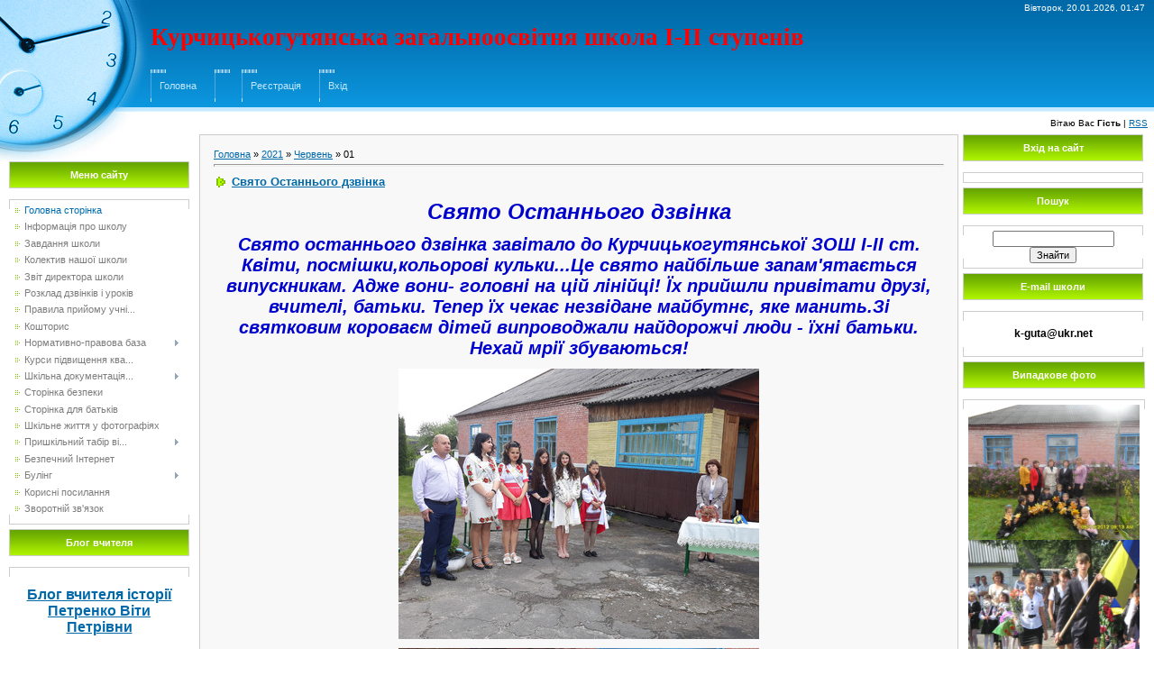

--- FILE ---
content_type: text/html; charset=UTF-8
request_url: https://kguta.ucoz.net/news/2021-06-01
body_size: 11019
content:
<!DOCTYPE html>
<html>
<head>
<meta http-equiv="content-type" content="text/html; charset=UTF-8">
<meta http-equiv="X-UA-Compatible" content="IE=edge" />
<title>01 Червня 2021 - Курчицькогутянська загальноосвітня школа</title>


<link type="text/css" rel="StyleSheet" href="/.s/src/css/901.css" />

	<link rel="stylesheet" href="/.s/src/base.min.css" />
	<link rel="stylesheet" href="/.s/src/layer2.min.css" />

	<script src="/.s/src/jquery-1.12.4.min.js"></script>
	
	<script src="/.s/src/uwnd.min.js"></script>
	<script src="//s744.ucoz.net/cgi/uutils.fcg?a=uSD&ca=2&ug=999&isp=1&r=0.479665784718456"></script>
	<link rel="stylesheet" href="/.s/src/ulightbox/ulightbox.min.css" />
	<link rel="stylesheet" href="/.s/src/social.css" />
	<script src="/.s/src/ulightbox/ulightbox.min.js"></script>
	<script>
/* --- UCOZ-JS-DATA --- */
window.uCoz = {"site":{"domain":null,"host":"kguta.ucoz.net","id":"ekguta"},"ssid":"247001275461132250561","language":"uk","module":"news","sign":{"5255":"Помічник","3125":"Закрити","7254":"Змінити розмір","7253":"Розпочати слайдшоу","5458":"Уперед","7251":"Запитаний контент не може бути завантажений<br/>Будь ласка, спробуйте пізніше.","7252":"Попередній","7287":"Перейти на сторінку з фотографією."},"country":"US","layerType":2,"uLightboxType":1};
/* --- UCOZ-JS-CODE --- */

		function eRateEntry(select, id, a = 65, mod = 'news', mark = +select.value, path = '', ajax, soc) {
			if (mod == 'shop') { path = `/${ id }/edit`; ajax = 2; }
			( !!select ? confirm(select.selectedOptions[0].textContent.trim() + '?') : true )
			&& _uPostForm('', { type:'POST', url:'/' + mod + path, data:{ a, id, mark, mod, ajax, ...soc } });
		}
 function uSocialLogin(t) {
			var params = {"google":{"width":700,"height":600},"facebook":{"width":950,"height":520}};
			var ref = escape(location.protocol + '//' + ('kguta.ucoz.net' || location.hostname) + location.pathname + ((location.hash ? ( location.search ? location.search + '&' : '?' ) + 'rnd=' + Date.now() + location.hash : ( location.search || '' ))));
			window.open('/'+t+'?ref='+ref,'conwin','width='+params[t].width+',height='+params[t].height+',status=1,resizable=1,left='+parseInt((screen.availWidth/2)-(params[t].width/2))+',top='+parseInt((screen.availHeight/2)-(params[t].height/2)-20)+'screenX='+parseInt((screen.availWidth/2)-(params[t].width/2))+',screenY='+parseInt((screen.availHeight/2)-(params[t].height/2)-20));
			return false;
		}
		function TelegramAuth(user){
			user['a'] = 9; user['m'] = 'telegram';
			_uPostForm('', {type: 'POST', url: '/index/sub', data: user});
		}
function loginPopupForm(params = {}) { new _uWnd('LF', ' ', -250, -100, { closeonesc:1, resize:1 }, { url:'/index/40' + (params.urlParams ? '?'+params.urlParams : '') }) }
/* --- UCOZ-JS-END --- */
</script>

	<style>.UhideBlock{display:none; }</style>
	<script type="text/javascript">new Image().src = "//counter.yadro.ru/hit;noadsru?r"+escape(document.referrer)+(screen&&";s"+screen.width+"*"+screen.height+"*"+(screen.colorDepth||screen.pixelDepth))+";u"+escape(document.URL)+";"+Date.now();</script>
</head>

<body style="background-color:#FFFFFF; margin:0px; padding:0px;">
<div id="utbr8214" rel="s744"></div>
<div style="background:url('/.s/t/901/1.jpg') top left no-repeat #FFFFFF;">

<!--U1AHEADER1Z--><table border="0" cellpadding="0" cellspacing="0" width="100%" height="124" style="background:url('/.s/t/901/2.gif');">
<tr><td width="167" rowspan="3"><img src="/.s/t/901/3.jpg" border="0"></td><td align="right" style="font-size:10px;padding-right:10px;color:#FFFFFF;">Вівторок, 20.01.2026, 01:47</td></tr>
 <tr></td><td><span style="color:#FFFFFF;font:20pt bold Verdana,Tahoma;"><!-- <logo> --><b><font color = #FF0000>Курчицькогутянська загальноосвітня школа І-ІІ ступенів</font></b><!-- </logo> --></span></td></tr>
<tr></td><td class="topLink"><div style="height:36px;background:url('/.s/t/901/4.gif') left no-repeat;float:left;padding: 0 20px 0 10px;"><br><a href="http://kguta.ucoz.net/" title="Головна"><!--<s5176>-->Головна<!--</s>--></a></div> <div style="height:36px;background:url('/.s/t/901/4.gif') left no-repeat;float:left;padding: 0 20px 0 10px;"><br><a href="/news/"></a></div> <div style="height:36px;background:url('/.s/t/901/4.gif') left no-repeat;float:left;padding: 0 20px 0 10px;"><br><a href="/register" title="Реєстрація"><!--<s3089>-->Реєстрація<!--</s>--></a></div> <div style="height:36px;background:url('/.s/t/901/4.gif') left no-repeat;float:left;padding: 0 20px 0 10px;"><br><a href="javascript:;" rel="nofollow" onclick="loginPopupForm(); return false;" title="Вхід"><!--<s3087>-->Вхід<!--</s>--></a></div></td></tr>
</table>
<table border="0" cellpadding="7" cellspacing="0" width="100%">
<tr><td align="right" style="font-size:10px;"><!--<s5212>-->Вітаю Вас<!--</s>--> <b>Гість</b> | <a href="https://kguta.ucoz.net/news/rss/" title="RSS">RSS</a></td></tr>
</table><!--/U1AHEADER1Z-->

<table cellpadding="0" cellspacing="0" border="0" width="100%" style="padding: 0 10px 10px 10px;"><tr><td width="100%" align="center">

<!-- <middle> -->
<table border="0" cellpadding="0" cellspacing="0" width="100%" style="text-align:left;">
<tr>
<td valign="top" width="200">
<div style="height:30px;"></div>

<!--U1CLEFTER1Z--><!-- <block1> -->

<table border="0" cellpadding="0" cellspacing="0" width="200">
<tr><td height="28" colspan="3" style="background:url('/.s/t/901/5.gif') #7CBD01;border:1px solid #CCCCCC;color:#FFFFFF;" align="center"><b><!-- <bt> --><!--<s5184>-->Меню сайту<!--</s>--><!-- </bt> --></b></td></tr>
<tr><td colspan="3"><img src="/.s/t/901/6.gif" border="0" width="5" height="5"></td></tr>
<tr><td width="1" style="background:url('/.s/t/901/7.gif') bottom no-repeat;" valign="top"><img src="/.s/t/901/7.gif" border="0"></td><td style="background:#FFFFFF;padding:5px;border-top:1px solid #CDCDCD;border-bottom:1px solid #CDCDCD;"><!-- <bc> --><div id="uMenuDiv1" class="uMenuV" style="position:relative;"><ul class="uMenuRoot">
<li><div class="umn-tl"><div class="umn-tr"><div class="umn-tc"></div></div></div><div class="umn-ml"><div class="umn-mr"><div class="umn-mc"><div class="uMenuItem"><a href="/"><span>Головна сторінка</span></a></div></div></div></div><div class="umn-bl"><div class="umn-br"><div class="umn-bc"><div class="umn-footer"></div></div></div></div></li>
<li><div class="umn-tl"><div class="umn-tr"><div class="umn-tc"></div></div></div><div class="umn-ml"><div class="umn-mr"><div class="umn-mc"><div class="uMenuItem"><a href="/index/informacija_pro_shkolu/0-2" target="_blank"><span>Інформація про школу</span></a></div></div></div></div><div class="umn-bl"><div class="umn-br"><div class="umn-bc"><div class="umn-footer"></div></div></div></div></li>
<li><div class="umn-tl"><div class="umn-tr"><div class="umn-tc"></div></div></div><div class="umn-ml"><div class="umn-mr"><div class="umn-mc"><div class="uMenuItem"><a href="/index/zavdannja_shkoli/0-10"><span>Завдання школи</span></a></div></div></div></div><div class="umn-bl"><div class="umn-br"><div class="umn-bc"><div class="umn-footer"></div></div></div></div></li>
<li><div class="umn-tl"><div class="umn-tr"><div class="umn-tc"></div></div></div><div class="umn-ml"><div class="umn-mr"><div class="umn-mc"><div class="uMenuItem"><a href="/index/kolektiv_nashoji_shkoli/0-12"><span>Колектив нашої школи</span></a></div></div></div></div><div class="umn-bl"><div class="umn-br"><div class="umn-bc"><div class="umn-footer"></div></div></div></div></li>
<li><div class="umn-tl"><div class="umn-tr"><div class="umn-tc"></div></div></div><div class="umn-ml"><div class="umn-mr"><div class="umn-mc"><div class="uMenuItem"><a href="/index/zvit_direktora_shkoli/0-74"><span>Звіт директора школи</span></a></div></div></div></div><div class="umn-bl"><div class="umn-br"><div class="umn-bc"><div class="umn-footer"></div></div></div></div></li>
<li><div class="umn-tl"><div class="umn-tr"><div class="umn-tc"></div></div></div><div class="umn-ml"><div class="umn-mr"><div class="umn-mc"><div class="uMenuItem"><a href="http://kguta.ucoz.net/index/rozklad_urokiv/0-17"><span>Розклад дзвінків і уроків</span></a></div></div></div></div><div class="umn-bl"><div class="umn-br"><div class="umn-bc"><div class="umn-footer"></div></div></div></div></li>
<li><div class="umn-tl"><div class="umn-tr"><div class="umn-tc"></div></div></div><div class="umn-ml"><div class="umn-mr"><div class="umn-mc"><div class="uMenuItem"><a href="http://kguta.ucoz.net/index/pravila_prijomu_uchniv_do_pershogo_klasu/0-59"><span>Правила прийому учні...</span></a></div></div></div></div><div class="umn-bl"><div class="umn-br"><div class="umn-bc"><div class="umn-footer"></div></div></div></div></li>
<li><div class="umn-tl"><div class="umn-tr"><div class="umn-tc"></div></div></div><div class="umn-ml"><div class="umn-mr"><div class="umn-mc"><div class="uMenuItem"><a href="http://kguta.ucoz.net/index/koshtoris/0-55"><span>Кошторис</span></a></div></div></div></div><div class="umn-bl"><div class="umn-br"><div class="umn-bc"><div class="umn-footer"></div></div></div></div></li>
<li style="position:relative;"><div class="umn-tl"><div class="umn-tr"><div class="umn-tc"></div></div></div><div class="umn-ml"><div class="umn-mr"><div class="umn-mc"><div class="uMenuItem"><div class="uMenuArrow"></div><a href="http://kguta.ucoz.net/index/normativno_pravova_baza/0-50"><span>Нормативно-правова база</span></a></div></div></div></div><div class="umn-bl"><div class="umn-br"><div class="umn-bc"><div class="umn-footer"></div></div></div></div><ul style="display:none;">
<li><div class="uMenuItem"><a href="http://kguta.ucoz.net/index/dokumentacija/0-52"><span>Довідка з державного реєстру</span></a></div></li>
<li><div class="uMenuItem"><a href="/index/licenzija_na_vprovadzhennja_osvitnoji_dijalnosti/0-77"><span>Ліцензія на впровадж...</span></a></div></li>
<li><div class="uMenuItem"><a href="http://kguta.ucoz.net/index/dokumentacija_2/0-53"><span>Статут школи</span></a></div></li>
<li><div class="uMenuItem"><a href="http://kguta.ucoz.net/index/dokumentacija_3/0-54"><span>Атестаційна експертиза школи</span></a></div></li>
<li><div class="uMenuItem"><a href="http://kguta.ucoz.net/index/polozhennja_jaki_reglamentujut_robotu_zakladu/0-61"><span>Положення, які регла...</span></a></div></li>
<li><div class="uMenuItem"><a href="http://kguta.ucoz.net/index/navchalni_programi_5_9_klas_2017/0-64"><span>Навчальні програми 5...</span></a></div></li>
<li><div class="uMenuItem"><a href="http://kguta.ucoz.net/index/osvitn_iprogrami/0-60"><span>Освітня програма</span></a></div></li></ul></li>
<li><div class="umn-tl"><div class="umn-tr"><div class="umn-tc"></div></div></div><div class="umn-ml"><div class="umn-mr"><div class="umn-mc"><div class="uMenuItem"><a href="/index/kursi_pidvishhennja_kvalifikaciji_vchiteliv/0-76"><span>Курси підвищення ква...</span></a></div></div></div></div><div class="umn-bl"><div class="umn-br"><div class="umn-bc"><div class="umn-footer"></div></div></div></div></li>
<li style="position:relative;"><div class="umn-tl"><div class="umn-tr"><div class="umn-tc"></div></div></div><div class="umn-ml"><div class="umn-mr"><div class="umn-mc"><div class="uMenuItem"><div class="uMenuArrow"></div><a href="http://kguta.ucoz.net/index/shkilna_dokumentacija_2015_2016_n_r/0-33"><span>Шкільна документація...</span></a></div></div></div></div><div class="umn-bl"><div class="umn-br"><div class="umn-bc"><div class="umn-footer"></div></div></div></div><ul style="display:none;">
<li><div class="uMenuItem"><a href="/index/planova_merezha_2019_2020n_r/0-72"><span>Планова мережа 2020-2021</span></a></div></li>
<li><div class="uMenuItem"><a href="/index/struktura_navchalnogo_zakladu/0-75"><span>Структура навчальног...</span></a></div></li>
<li><div class="uMenuItem"><a href="http://kguta.ucoz.net/index/analiz_pedagogichnikh_kadriv/0-35"><span>Аналіз педагогічних кадрів</span></a></div></li>
<li><div class="uMenuItem"><a href="/index/kriteriji_ocinjuvannja_dosjagnen_uchniv/0-73"><span>Критерії оцінювання ...</span></a></div></li>
<li><div class="uMenuItem"><a href="/index/pedradi/0-78"><span>Педради</span></a></div></li></ul></li>
<li><div class="umn-tl"><div class="umn-tr"><div class="umn-tc"></div></div></div><div class="umn-ml"><div class="umn-mr"><div class="umn-mc"><div class="uMenuItem"><a href="http://kguta.ucoz.net/index/storinka_bezpeki/0-18"><span>Сторінка безпеки</span></a></div></div></div></div><div class="umn-bl"><div class="umn-br"><div class="umn-bc"><div class="umn-footer"></div></div></div></div></li>
<li><div class="umn-tl"><div class="umn-tr"><div class="umn-tc"></div></div></div><div class="umn-ml"><div class="umn-mr"><div class="umn-mc"><div class="uMenuItem"><a href="http://kguta.ucoz.net/index/storinka_dlja_batkiv/0-19"><span>Сторінка для батьків</span></a></div></div></div></div><div class="umn-bl"><div class="umn-br"><div class="umn-bc"><div class="umn-footer"></div></div></div></div></li>
<li><div class="umn-tl"><div class="umn-tr"><div class="umn-tc"></div></div></div><div class="umn-ml"><div class="umn-mr"><div class="umn-mc"><div class="uMenuItem"><a href="/photo" target="_blank"><span>Шкільне життя у фотографіях</span></a></div></div></div></div><div class="umn-bl"><div class="umn-br"><div class="umn-bc"><div class="umn-footer"></div></div></div></div></li>
<li style="position:relative;"><div class="umn-tl"><div class="umn-tr"><div class="umn-tc"></div></div></div><div class="umn-ml"><div class="umn-mr"><div class="umn-mc"><div class="uMenuItem"><div class="uMenuArrow"></div><a href="http://kguta.ucoz.net/index/prishkilnij_tabir_vidpochinku_quot_lisovichok_quot/0-22"><span>Пришкільний табір ві...</span></a></div></div></div></div><div class="umn-bl"><div class="umn-br"><div class="umn-bc"><div class="umn-footer"></div></div></div></div><ul style="display:none;">
<li><div class="uMenuItem"><a href="http://kguta.ucoz.net/index/vidkrittja_taboru/0-24"><span>Відкриття табору</span></a></div></li>
<li><div class="uMenuItem"><a href="http://kguta.ucoz.net/index/den_mandrivnika/0-25"><span>День мандрівника</span></a></div></li>
<li><div class="uMenuItem"><a href="http://kguta.ucoz.net/index/den_kvitiv/0-28"><span>День квітів</span></a></div></li>
<li><div class="uMenuItem"><a href="http://kguta.ucoz.net/index/den_muziki/0-29"><span>День музики</span></a></div></li>
<li><div class="uMenuItem"><a href="http://kguta.ucoz.net/index/den_umilikh_majstriv/0-30"><span>День умілих майстрів</span></a></div></li>
<li><div class="uMenuItem"><a href="http://kguta.ucoz.net/index/den_kazki/0-26"><span>День казки</span></a></div></li>
<li><div class="uMenuItem"><a href="http://kguta.ucoz.net/index/den_ekologiji/0-31"><span>День екології</span></a></div></li>
<li><div class="uMenuItem"><a href="http://kguta.ucoz.net/index/den_azaliji/0-27"><span>День азалії</span></a></div></li>
<li><div class="uMenuItem"><a href="http://kguta.ucoz.net/index/den_prirodi/0-32"><span>День природи</span></a></div></li></ul></li>
<li><div class="umn-tl"><div class="umn-tr"><div class="umn-tc"></div></div></div><div class="umn-ml"><div class="umn-mr"><div class="umn-mc"><div class="uMenuItem"><a href="http://kguta.ucoz.net/index/bezpechnij_internet/0-39"><span>Безпечний Інтернет</span></a></div></div></div></div><div class="umn-bl"><div class="umn-br"><div class="umn-bc"><div class="umn-footer"></div></div></div></div></li>
<li style="position:relative;"><div class="umn-tl"><div class="umn-tr"><div class="umn-tc"></div></div></div><div class="umn-ml"><div class="umn-mr"><div class="umn-mc"><div class="uMenuItem"><div class="uMenuArrow"></div><a href="/index/buling/0-65"><span>Булінг</span></a></div></div></div></div><div class="umn-bl"><div class="umn-br"><div class="umn-bc"><div class="umn-footer"></div></div></div></div><ul style="display:none;">
<li><div class="uMenuItem"><a href="/index/pravila_povedinki_zdobuvacha_osviti/0-67"><span>Правила поведінки зд...</span></a></div></li>
<li><div class="uMenuItem"><a href="/index/porjadok_podannja_ta_rozgljadu_zajav_pro_vipadki_bulingu/0-68"><span>Порядок подання та р...</span></a></div></li>
<li><div class="uMenuItem"><a href="/index/porjadok_reaguvannja_na_dovedeni_vipadki_bulingu/0-69"><span>Порядок реагування н...</span></a></div></li>
<li><div class="uMenuItem"><a href="/index/plan_zakhodiv_sprjamovanikh_na_zapobigannja_ta_protidiju_bulingu/0-70"><span>План заходів,спрямов...</span></a></div></li></ul></li>
<li><div class="umn-tl"><div class="umn-tr"><div class="umn-tc"></div></div></div><div class="umn-ml"><div class="umn-mr"><div class="umn-mc"><div class="uMenuItem"><a href="http://kguta.ucoz.net/index/korisni_posilannja/0-20"><span>Корисні посилання</span></a></div></div></div></div><div class="umn-bl"><div class="umn-br"><div class="umn-bc"><div class="umn-footer"></div></div></div></div></li>
<li><div class="umn-tl"><div class="umn-tr"><div class="umn-tc"></div></div></div><div class="umn-ml"><div class="umn-mr"><div class="umn-mc"><div class="uMenuItem"><a href="/index/0-3"><span>Зворотній зв'язок</span></a></div></div></div></div><div class="umn-bl"><div class="umn-br"><div class="umn-bc"><div class="umn-footer"></div></div></div></div></li></ul></div><script>$(function(){_uBuildMenu('#uMenuDiv1',0,document.location.href+'/','uMenuItemA','uMenuArrow',2500);})</script><!-- </bc> --></td><td width="1" style="background:url('/.s/t/901/7.gif') bottom no-repeat;" valign="top"><img src="/.s/t/901/7.gif" border="0"></td></tr>
</table><div style="height:5px;"><img src="/.s/t/901/6.gif" border="0" width="5" height="5"></div>

<!-- </block1> -->

<!-- <block2> -->

<!-- </block2> -->

<!-- <block6626> -->
<table border="0" cellpadding="0" cellspacing="0" width="200">
<tr><td height="28" colspan="3" style="background:url('/.s/t/901/5.gif') #7CBD01;border:1px solid #CCCCCC;color:#FFFFFF;" align="center"><b><!-- <bt> -->Блог вчителя<!-- </bt> --></b></td></tr>
<tr><td colspan="3"><img src="/.s/t/901/6.gif" border="0" width="5" height="5"></td></tr>
<tr><td width="1" style="background:url('/.s/t/901/7.gif') bottom no-repeat;" valign="top"><img src="/.s/t/901/7.gif" border="0"></td><td style="background:#FFFFFF;padding:5px;border-top:1px solid #CDCDCD;border-bottom:1px solid #CDCDCD;"><!-- <bc> --><a href="http://witapetriwna.blogspot.com/"><H2><p align = "center">Блог вчителя історії <b>Петренко Віти Петрівни</b></p></H2></a>

<img src="//kguta.ucoz.net/tabir2015/petryvna2.jpg">
</a><!-- </bc> --></td><td width="1" style="background:url('/.s/t/901/7.gif') bottom no-repeat;" valign="top"><img src="/.s/t/901/7.gif" border="0"></td></tr>
</table><div style="height:5px;"><img src="/.s/t/901/6.gif" border="0" width="5" height="5"></div>
<!-- </block6626> -->

<!-- <block2927> -->
<table border="0" cellpadding="0" cellspacing="0" width="200">
<tr><td height="28" colspan="3" style="background:url('/.s/t/901/5.gif') #7CBD01;border:1px solid #CCCCCC;color:#FFFFFF;" align="center"><b><!-- <bt> -->Сайт вчителя<!-- </bt> --></b></td></tr>
<tr><td colspan="3"><img src="/.s/t/901/6.gif" border="0" width="5" height="5"></td></tr>
<tr><td width="1" style="background:url('/.s/t/901/7.gif') bottom no-repeat;" valign="top"><img src="/.s/t/901/7.gif" border="0"></td><td style="background:#FFFFFF;padding:5px;border-top:1px solid #CDCDCD;border-bottom:1px solid #CDCDCD;"><!-- <bc> --><a href="//kuzmenkoinf.ucoz.net/"><H2><p align = "center">Персональний сайт вчителя інформатики <b>Кузьменко Наталії</b></p></H2></a>
<a href="http://animashki.kak2z.org/category.php?cat=18&pn=4" target="_blank"><img src="http://animashki.kak2z.org/pic/18/komputeri-316.gif"><!-- </bc> --></td><td width="1" style="background:url('/.s/t/901/7.gif') bottom no-repeat;" valign="top"><img src="/.s/t/901/7.gif" border="0"></td></tr>
</table><div style="height:5px;"><img src="/.s/t/901/6.gif" border="0" width="5" height="5"></div>
<!-- </block2927> -->

<!-- <block8160> -->
<table border="0" cellpadding="0" cellspacing="0" width="200">
<tr><td height="28" colspan="3" style="background:url('/.s/t/901/5.gif') #7CBD01;border:1px solid #CCCCCC;color:#FFFFFF;" align="center"><b><!-- <bt> -->Корисні сайти<!-- </bt> --></b></td></tr>
<tr><td colspan="3"><img src="/.s/t/901/6.gif" border="0" width="5" height="5"></td></tr>
<tr><td width="1" style="background:url('/.s/t/901/7.gif') bottom no-repeat;" valign="top"><img src="/.s/t/901/7.gif" border="0"></td><td style="background:#FFFFFF;padding:5px;border-top:1px solid #CDCDCD;border-bottom:1px solid #CDCDCD;"><!-- <bc> --><a
href="http://www.mon.gov.ua/"; target=" _blank"
title="Міністерство освіти і науки України">
<img src="http://malacvilya.ucoz.es/gggggggg/mon_220xg.jpg"/>
</a>
<a
href="http://osvita-novog.at.ua/"; target=" _blank"
title="Відділ освіти Новоград-Волинської районної державної адміністрації">
<img src="http://malacvilya.ucoz.es/gggggggg/viddil_osviti.jpg"/>
</a>

<a href="http://www.zippo.net.ua//" ;="" target=" _blank" title="Житомирський обласний інститут післядипломної педагогічної освіти">
<img src="//kuzmenkoinf.ucoz.net/OIPPO.png" border="0" alt="" />

<a href="http://pedpresa.ua/" ;="" target=" _blank" title="Житомирський обласний інститут післядипломної педагогічної освіти">
<img src="//kuzmenkoinf.ucoz.net/papka1/pedpresa.jpg" border="0" alt="" /><!-- </bc> --></td><td width="1" style="background:url('/.s/t/901/7.gif') bottom no-repeat;" valign="top"><img src="/.s/t/901/7.gif" border="0"></td></tr>
</table><div style="height:5px;"><img src="/.s/t/901/6.gif" border="0" width="5" height="5"></div>
<!-- </block8160> -->

<!-- <block7057> -->
<table border="0" cellpadding="0" cellspacing="0" width="200">
<tr><td height="28" colspan="3" style="background:url('/.s/t/901/5.gif') #7CBD01;border:1px solid #CCCCCC;color:#FFFFFF;" align="center"><b><!-- <bt> -->Сайти шкіл І-ІІ ст<!-- </bt> --></b></td></tr>
<tr><td colspan="3"><img src="/.s/t/901/6.gif" border="0" width="5" height="5"></td></tr>
<tr><td width="1" style="background:url('/.s/t/901/7.gif') bottom no-repeat;" valign="top"><img src="/.s/t/901/7.gif" border="0"></td><td style="background:#FFFFFF;padding:5px;border-top:1px solid #CDCDCD;border-bottom:1px solid #CDCDCD;"><!-- <bc> --><li><a href="&lt;li&gt;&lt;a href=" http:="" borysivka-zosh.ucoz.ua="" "="" target="_blank" class="noun">Борисівська ЗОШ</a></li>
<li><a href="http://bronuku.at.ua/" target="_blank" class="noun">Брониківська ЗОШ</a></li>
<li><a href="http://bronica.at.ua/" target="_blank" class="noun">Броницька ЗОШ</a></li>
<li><a href="//vgorbashasch.ucoz.ru/" target="_blank" class="noun">В.Горбашівська ЗОШ</a></li>
<li><a href="http://varvariyka.at.ua/" target="_blank" class="noun">Варварівська ЗОШ</a></li>
<li><a href="http://girki.at.ua/" target="_blank" class="noun">Гірківська ЗОШ</a></li>
<li><a href="http://didovichi.ucoz.ua/" target="_blank" class="noun">Дідовицька ЗОШ</a></li>
<li><a href="http://ivashkivka10.wix.com/ivashkivka" target="_blank" class="noun">Івашківська ЗОШ</a></li>
<li><a href="http://kalin-shkola.at.ua/" target="_blank" class="noun">Калинівська ЗОШ</a></li>
<li><a href="//klenova.ucoz.ru/" target="_blank" class="noun">Кленівська ЗОШ</a></li>
<li><a href="http://kurchica.at.ua/" target="_blank" class="noun">Курчицька ЗОШ</a></li>
<li><a href="http://luchica.at.ua/" target="_blank" class="noun">Лучицька ЗОШ</a></li>
<li><a href="http://malacvilya.ucoz.es/" _blank"="" class="noun">М.Цвілянська ЗОШ</a></li>
<li><a href="http://natalivka.at.ua/" target="_blank" class="noun">Наталівська ЗОШ</a></li>
<li><a href="http://nemilnya.at.ua/" target="_blank" class="noun">Немильнянська ЗОШ</a></li>
<li><a href="http://poliyanivka.at.ua/" target="_blank" class="noun">Поліянівська ЗОШ</a></li>
<li><a href="//strieva.ucoz.ru/" _blank"="" class="noun">Стрієвська ЗОШ</a></li>
<li><a href="http://suhovolya.at.ua/" target="_blank" class="noun">Суховільська ЗОШ</a></li>
<li><a href="http://sderazhnya.at.ua/" target="_blank" class="noun">С.Деражнянська ЗОШ</a></li>
<li><a href="http://talki.at.ua/" target="_blank" class="noun">Тальківська ЗОШ</a></li>
<li><a href="http://taraschanka.at.ua/" target="_blank" class="noun">Таращанська ЗОШ</a></li>

<li><a href="http://tupalci.at.ua/" _blank"="" class="noun">Тупалецька ЗОШ</a></li>
<li><a href="http://www.hostinger.com.ua/oshibka_404?" target="_blank" class="noun">Червоновільська ЗОШ</a></li>
<li><a href="http://yavorivka.at.ua/" target="_blank" class="noun">Яворівська ЗОШ</a></li><!-- </bc> --></td><td width="1" style="background:url('/.s/t/901/7.gif') bottom no-repeat;" valign="top"><img src="/.s/t/901/7.gif" border="0"></td></tr>
</table><div style="height:5px;"><img src="/.s/t/901/6.gif" border="0" width="5" height="5"></div>
<!-- </block7057> -->

<!-- <block6307> -->
<table border="0" cellpadding="0" cellspacing="0" width="200">
<tr><td height="28" colspan="3" style="background:url('/.s/t/901/5.gif') #7CBD01;border:1px solid #CCCCCC;color:#FFFFFF;" align="center"><b><!-- <bt> -->ПОГОДА<!-- </bt> --></b></td></tr>
<tr><td colspan="3"><img src="/.s/t/901/6.gif" border="0" width="5" height="5"></td></tr>
<tr><td width="1" style="background:url('/.s/t/901/7.gif') bottom no-repeat;" valign="top"><img src="/.s/t/901/7.gif" border="0"></td><td style="background:#FFFFFF;padding:5px;border-top:1px solid #CDCDCD;border-bottom:1px solid #CDCDCD;"><!-- <bc> --><!-- Gismeteo informer START -->
<link rel="stylesheet" type="text/css" href="//www.gismeteo.ua/static/css/informer2/gs_informerClient.min.css">
<div id="gsInformerID-uqvuUs3EnMv6n1" class="gsInformer" style="width:194px;height:242px">
 <div class="gsIContent">
 <div id="cityLink">
 <a href="//www.gismeteo.ua/ua/weather-kurchytska-huta-80951/" target="_blank">Погода у Курчицькій Гуті</a>
 </div>
 <div class="gsLinks">
 <table>
 <tbody><tr>
 <td>
 <div class="leftCol">
 <a href="//www.gismeteo.ua/ua" target="_blank">
 <img alt="Gismeteo" title="Gismeteo" src="//www.gismeteo.ua/static/images/informer2/logo-mini2.png" align="absmiddle" border="0">
 <span>Gismeteo</span>
 </a>
 </div>
 <div class="rightCol">
 <a href="//www.gismeteo.ua/ua/weather-kurchytska-huta-80951/14-days/" target="_blank">Погода на 2 тижні</a>
 </div>
 </td>
 </tr>
 </tbody></table>
 </div>
 </div>
</div>
<script src="//www.gismeteo.ua/ajax/getInformer/?hash=uqvuUs3EnMv6n1" type="text/javascript"></script>
<!-- Gismeteo informer END --><!-- </bc> --></td><td width="1" style="background:url('/.s/t/901/7.gif') bottom no-repeat;" valign="top"><img src="/.s/t/901/7.gif" border="0"></td></tr>
</table><div style="height:5px;"><img src="/.s/t/901/6.gif" border="0" width="5" height="5"></div>
<!-- </block6307> -->

<!-- <block3> -->

<!-- </block3> -->

<!-- <block4> -->

<!-- </block4> -->

<!-- <block5> -->

<!-- </block5> -->

<!-- <block6> -->

<!-- </block6> -->

<!-- <block7> -->

<table border="0" cellpadding="0" cellspacing="0" width="200">
<tr><td height="28" colspan="3" style="background:url('/.s/t/901/5.gif') #7CBD01;border:1px solid #CCCCCC;color:#FFFFFF;" align="center"><b><!-- <bt> --><!--<s5195>-->Статистика<!--</s>--><!-- </bt> --></b></td></tr>
<tr><td colspan="3"><img src="/.s/t/901/6.gif" border="0" width="5" height="5"></td></tr>
<tr><td width="1" style="background:url('/.s/t/901/7.gif') bottom no-repeat;" valign="top"><img src="/.s/t/901/7.gif" border="0"></td><td style="background:#FFFFFF;padding:5px;border-top:1px solid #CDCDCD;border-bottom:1px solid #CDCDCD;"><div align="center"><!-- <bc> --><hr /><div class="tOnline" id="onl1">Онлайн всього: <b>1</b></div> <div class="gOnline" id="onl2">Гостей: <b>1</b></div> <div class="uOnline" id="onl3">Користувачів: <b>0</b></div><!-- </bc> --></div></td><td width="1" style="background:url('/.s/t/901/7.gif') bottom no-repeat;" valign="top"><img src="/.s/t/901/7.gif" border="0"></td></tr>
</table><div style="height:5px;"><img src="/.s/t/901/6.gif" border="0" width="5" height="5"></div>

<!-- </block7> --><!--/U1CLEFTER1Z-->

</td>

<td valign="top" style="padding:0px 5px 0px 5px;">
<table border="0" cellpadding="15" cellspacing="0" width="100%" style="border:1px solid #CCCCCC;"><tr><td style="background:#F8F8F8;"><!-- <body> --><a href="http://kguta.ucoz.net/"><!--<s5176>-->Головна<!--</s>--></a> &raquo; <a class="dateBar breadcrumb-item" href="/news/2021-00">2021</a> <span class="breadcrumb-sep">&raquo;</span> <a class="dateBar breadcrumb-item" href="/news/2021-06">Червень</a> <span class="breadcrumb-sep">&raquo;</span> <span class="breadcrumb-curr">01</span> <hr />
<table border="0" width="100%" cellspacing="0" cellpadding="0" class="dayAllEntries"><tr><td class="archiveEntries"><div id="entryID346"><table border="0" cellpadding="0" cellspacing="0" width="100%" class="eBlock">
<tr><td style="padding:3px;">
	
	<div class="eTitle" style="text-align:start;"><a href="/news/svjato_ostannogo_dzvonika/2021-06-01-346">Свято Останнього дзвінка</a></div>
	<div class="eMessage" style="text-align:start;clear:both;padding-top:2px;padding-bottom:2px;">
		
		<p style="text-align: center;"><em><strong><span style="color:#0000cd;"><span style="font-size:24px;">Свято Останнього дзвінка</span></span></strong></em></p>

<p style="text-align: center;"><font color="#0000cd"><span style="font-size: 20px;"><b><i>Свято останнього дзвінка завітало до Курчицькогутянської ЗОШ І-ІІ ст. Квіти, посмішки,кольорові кульки...Це свято найбільше запам&#39;ятається випускникам. Адже вони- головні на цій лінійці! Їх прийшли привітати друзі, вчителі, батьки. Тепер їх чекає незвідане майбутнє, яке манить.Зі святковим короваєм дітей випроводжали найдорожчі люди - їхні батьки. Нехай мрії збуваються!</i></b></span></font></p>

<p style="text-align: center;"><font color="#0000cd"><span style="font-size: 20px;"><b><i><!--IMG1--><a href="/_nw/3/36357747.jpg" class="ulightbox" target="_blank" title="Натисніть для перегляду в повному розмірі..."><img style="margin:0;padding:0;border:0;" src="/_nw/3/s36357747.jpg" align="" /></a><!--IMG1--></i></b></span></font></p>

<p style="text-align: center;"><font color="#0000cd"><span style="font-size: 20px;"><b><i><!--IMG2--><a href="/_nw/3/19707018.jpg" class="ulightbox" target="_blank" title="Натисніть для перегляду в повному розмірі..."><img style="margin:0;padding:0;border:0;" src="/_nw/3/s19707018.jpg" align="" /></a><!--IMG2--></i></b></span></font></p>

<p style="text-align: center;"><font color="#0000cd"><span style="font-size: 20px;"><b><i><!--IMG3--><a href="/_nw/3/93429248.jpg" class="ulightbox" target="_blank"
		<!--"-->
		<span class="entDots">... </span>
		<span class="entryReadAll">
			<a class="entryReadAllLink" href="/news/svjato_ostannogo_dzvonika/2021-06-01-346">Читати далі &raquo;</a>
		</span>
	</div>
	
	<div class="eDetails" style="clear:both;">
		<div class="rate-stars-wrapper" style="float:inline-end">
		<style type="text/css">
			.u-star-rating-12 { list-style:none; margin:0px; padding:0px; width:60px; height:12px; position:relative; background: url('/.s/img/stars/3/12.png') top left repeat-x }
			.u-star-rating-12 li{ padding:0px; margin:0px; float:left }
			.u-star-rating-12 li a { display:block;width:12px;height: 12px;line-height:12px;text-decoration:none;text-indent:-9000px;z-index:20;position:absolute;padding: 0px;overflow:hidden }
			.u-star-rating-12 li a:hover { background: url('/.s/img/stars/3/12.png') left center;z-index:2;left:0px;border:none }
			.u-star-rating-12 a.u-one-star { left:0px }
			.u-star-rating-12 a.u-one-star:hover { width:12px }
			.u-star-rating-12 a.u-two-stars { left:12px }
			.u-star-rating-12 a.u-two-stars:hover { width:24px }
			.u-star-rating-12 a.u-three-stars { left:24px }
			.u-star-rating-12 a.u-three-stars:hover { width:36px }
			.u-star-rating-12 a.u-four-stars { left:36px }
			.u-star-rating-12 a.u-four-stars:hover { width:48px }
			.u-star-rating-12 a.u-five-stars { left:48px }
			.u-star-rating-12 a.u-five-stars:hover { width:60px }
			.u-star-rating-12 li.u-current-rating { top:0 !important; left:0 !important;margin:0 !important;padding:0 !important;outline:none;background: url('/.s/img/stars/3/12.png') left bottom;position: absolute;height:12px !important;line-height:12px !important;display:block;text-indent:-9000px;z-index:1 }
		</style><script>
			var usrarids = {};
			function ustarrating(id, mark) {
				if (!usrarids[id]) {
					usrarids[id] = 1;
					$(".u-star-li-"+id).hide();
					_uPostForm('', { type:'POST', url:`/news`, data:{ a:65, id, mark, mod:'news', ajax:'2' } })
				}
			}
		</script><ul id="uStarRating346" class="uStarRating346 u-star-rating-12" title="Рейтинг: 0.0/0">
			<li id="uCurStarRating346" class="u-current-rating uCurStarRating346" style="width:0%;"></li></ul></div>
		
		<span class="e-reads">
			<span class="ed-title">Переглядів:</span>
			<span class="ed-value">260</span>
		</span>
		<span class="ed-sep"> | </span>
		<span class="e-author">
			<span class="ed-title">Додав:</span>
			<span class="ed-value" ><a href="javascript:;" rel="nofollow" onclick="window.open('/index/8-1', 'up1', 'scrollbars=1,top=0,left=0,resizable=1,width=700,height=375'); return false;">woznjukr</a></span>
		</span>
		<span class="ed-sep"> | </span>
		<span class="e-date">
			<span class="ed-title">Дата:</span>
			<span class="ed-value" title="18:42">01.06.2021</span>
		</span>
		
	</div>
</td></tr></table><br /></div><div id="entryID345"><table border="0" cellpadding="0" cellspacing="0" width="100%" class="eBlock">
<tr><td style="padding:3px;">
	
	<div class="eTitle" style="text-align:start;"><a href="/news/ogoloshennja/2021-06-01-345">Про перевід учнів до наступних класів</a></div>
	<div class="eMessage" style="text-align:start;clear:both;padding-top:2px;padding-bottom:2px;">
		
		<p style="text-align: center;"><!--IMG1--><img style="margin:0;padding:0;border:0;" src="/_nw/3/68847296.jpg" align="" /><!--IMG1--></p>

<p style="text-align: center;"><span style="font-size:24px;"><span style="color:#0000ff;"><em><strong>Про перевід учнів до наступних класів</strong></em></span></span></p>

<p style="text-align: center;"><span style="font-size:24px;"><span style="color:#0000ff;"><em><strong>(Протокол №8,від 28.05.2021р.)&nbsp;</strong></em></span></span></p>

<p style="text-align: center;"><span style="color:#0000ff;"><span style="font-size:20px;"><strong>До 2 класу перевести учнів 1 класу</strong></span></span></p>

<p style="text-align: center;"><span style="color:#0000ff;"><span style="font-size:20px;">Блонський Станіслав Олександрович</span></span></p>

<p style="text-align: center;"><span style="color:#0000ff;"><span style="font-size:20px;">Майструк Максим Андрійович</span></span></p>

<p style="text-align: center;"><span style="color:#0000ff;"><span style="font-size:20px;">Федірко Ілля Олександрович</span></span></p>

<p style="text-align: center;"><span style="color:#0000ff;"><span style="font-size:20px;"><strong>До 3 класу перевести учнів 2 класу</strong></span></span></p>

<p style="text-align: center;"><span style="color:#0000ff;"><span style="font-size:20px;">Остапчук&nbsp;Артем&nbsp;Сергійович</span></span></p>

<p style="text-align: center;"><span style="color:#0000ff;"><span style="font-size:20px;">Остапчук Владислав&nbsp;Вікторович</span></sp
		<!--"-->
		<span class="entDots">... </span>
		<span class="entryReadAll">
			<a class="entryReadAllLink" href="/news/ogoloshennja/2021-06-01-345">Читати далі &raquo;</a>
		</span>
	</div>
	
	<div class="eDetails" style="clear:both;">
		<div class="rate-stars-wrapper" style="float:inline-end"><ul id="uStarRating345" class="uStarRating345 u-star-rating-12" title="Рейтинг: 0.0/0">
			<li id="uCurStarRating345" class="u-current-rating uCurStarRating345" style="width:0%;"></li></ul></div>
		
		<span class="e-reads">
			<span class="ed-title">Переглядів:</span>
			<span class="ed-value">291</span>
		</span>
		<span class="ed-sep"> | </span>
		<span class="e-author">
			<span class="ed-title">Додав:</span>
			<span class="ed-value" ><a href="javascript:;" rel="nofollow" onclick="window.open('/index/8-1', 'up1', 'scrollbars=1,top=0,left=0,resizable=1,width=700,height=375'); return false;">woznjukr</a></span>
		</span>
		<span class="ed-sep"> | </span>
		<span class="e-date">
			<span class="ed-title">Дата:</span>
			<span class="ed-value" title="10:21">01.06.2021</span>
		</span>
		
	</div>
</td></tr></table><br /></div></td></tr></table><!-- </body> --></td></tr></table>
</td>

 
<td valign="top" width="200">
<!--U1DRIGHTER1Z--><!-- <block8> -->

<table border="0" cellpadding="0" cellspacing="0" width="200">
<tr><td height="28" colspan="3" style="background:url('/.s/t/901/5.gif') #7CBD01;border:1px solid #CCCCCC;color:#FFFFFF;" align="center"><b><!-- <bt> --><!--<s5158>-->Вхід на сайт<!--</s>--><!-- </bt> --></b></td></tr>
<tr><td colspan="3"><img src="/.s/t/901/6.gif" border="0" width="5" height="5"></td></tr>
<tr><td width="1" style="background:url('/.s/t/901/7.gif') bottom no-repeat;" valign="top"><img src="/.s/t/901/7.gif" border="0"></td><td style="background:#FFFFFF;padding:5px;border-top:1px solid #CDCDCD;border-bottom:1px solid #CDCDCD;"><!-- <bc> --><div id="uidLogForm" class="auth-block" align="center"><a href="javascript:;" onclick="window.open('https://login.uid.me/?site=ekguta&ref='+escape(location.protocol + '//' + ('kguta.ucoz.net' || location.hostname) + location.pathname + ((location.hash ? ( location.search ? location.search + '&' : '?' ) + 'rnd=' + Date.now() + location.hash : ( location.search || '' )))),'uidLoginWnd','width=580,height=450,resizable=yes,titlebar=yes');return false;" class="login-with uid" title="Увійти через uID" rel="nofollow"><i></i></a><a href="javascript:;" onclick="return uSocialLogin('facebook');" data-social="facebook" class="login-with facebook" title="Увійти через Facebook" rel="nofollow"><i></i></a><a href="javascript:;" onclick="return uSocialLogin('google');" data-social="google" class="login-with google" title="Увійти через Google" rel="nofollow"><i></i></a></div><!-- </bc> --></td><td width="1" style="background:url('/.s/t/901/7.gif') bottom no-repeat;" valign="top"><img src="/.s/t/901/7.gif" border="0"></td></tr>
</table><div style="height:5px;"><img src="/.s/t/901/6.gif" border="0" width="5" height="5"></div>

<!-- </block8> -->

<!-- <block11> -->

<table border="0" cellpadding="0" cellspacing="0" width="200">
<tr><td height="28" colspan="3" style="background:url('/.s/t/901/5.gif') #7CBD01;border:1px solid #CCCCCC;color:#FFFFFF;" align="center"><b><!-- <bt> --><!--<s3163>-->Пошук<!--</s>--><!-- </bt> --></b></td></tr>
<tr><td colspan="3"><img src="/.s/t/901/6.gif" border="0" width="5" height="5"></td></tr>
<tr><td width="1" style="background:url('/.s/t/901/7.gif') bottom no-repeat;" valign="top"><img src="/.s/t/901/7.gif" border="0"></td><td style="background:#FFFFFF;padding:5px;border-top:1px solid #CDCDCD;border-bottom:1px solid #CDCDCD;"><div align="center"><!-- <bc> -->
		<div class="searchForm">
			<form onsubmit="this.sfSbm.disabled=true" method="get" style="margin:0" action="/search/">
				<div align="center" class="schQuery">
					<input type="text" name="q" maxlength="30" size="20" class="queryField" />
				</div>
				<div align="center" class="schBtn">
					<input type="submit" class="searchSbmFl" name="sfSbm" value="Знайти" />
				</div>
				<input type="hidden" name="t" value="0">
			</form>
		</div><!-- </bc> --></div></td><td width="1" style="background:url('/.s/t/901/7.gif') bottom no-repeat;" valign="top"><img src="/.s/t/901/7.gif" border="0"></td></tr>
</table><div style="height:5px;"><img src="/.s/t/901/6.gif" border="0" width="5" height="5"></div>

<!-- </block11> -->

<!-- <block7695> -->
<table border="0" cellpadding="0" cellspacing="0" width="200">
<tr><td height="28" colspan="3" style="background:url('/.s/t/901/5.gif') #7CBD01;border:1px solid #CCCCCC;color:#FFFFFF;" align="center"><b><!-- <bt> -->E-mail школи<!-- </bt> --></b></td></tr>
<tr><td colspan="3"><img src="/.s/t/901/6.gif" border="0" width="5" height="5"></td></tr>
<tr><td width="1" style="background:url('/.s/t/901/7.gif') bottom no-repeat;" valign="top"><img src="/.s/t/901/7.gif" border="0"></td><td style="background:#FFFFFF;padding:5px;border-top:1px solid #CDCDCD;border-bottom:1px solid #CDCDCD;"><!-- <bc> --><H3><p align = "center">k-guta@ukr.net</p></H3><!-- </bc> --></td><td width="1" style="background:url('/.s/t/901/7.gif') bottom no-repeat;" valign="top"><img src="/.s/t/901/7.gif" border="0"></td></tr>
</table><div style="height:5px;"><img src="/.s/t/901/6.gif" border="0" width="5" height="5"></div>
<!-- </block7695> -->

<!-- <block9> -->

<!-- </block9> -->

<!-- <block10> -->

<!-- </block10> -->

<!-- <block4418> -->

<table border="0" cellpadding="0" cellspacing="0" width="200">
<tr><td height="28" colspan="3" style="background:url('/.s/t/901/5.gif') #7CBD01;border:1px solid #CCCCCC;color:#FFFFFF;" align="center"><b><!-- <bt> -->Випадкове фото<!-- </bt> --></b></td></tr>
<tr><td colspan="3"><img src="/.s/t/901/6.gif" border="0" width="5" height="5"></td></tr>
<tr><td width="1" style="background:url('/.s/t/901/7.gif') bottom no-repeat;" valign="top"><img src="/.s/t/901/7.gif" border="0"></td><td style="background:#FFFFFF;padding:5px;border-top:1px solid #CDCDCD;border-bottom:1px solid #CDCDCD;"><!-- <bc> --><div align="center"><a href="https://kguta.ucoz.net/photo/quot_zolota_osin_quot/1-0-14"><img src="//kguta.ucoz.net/_ph/1/595780242.jpg" width="190" height="150" border="0">  </a></div><div align="center"><a href="https://kguta.ucoz.net/photo/fotografija_1/1-0-3"><img src="//kguta.ucoz.net/_ph/1/376533926.jpg" width="190" height="150" border="0">  </a></div><!-- </bc> --></td><td width="1" style="background:url('/.s/t/901/7.gif') bottom no-repeat;" valign="top"><img src="/.s/t/901/7.gif" border="0"></td></tr>
</table><div style="height:5px;"><img src="/.s/t/901/6.gif" border="0" width="5" height="5"></div>

<!-- </block4418> -->

<!-- <block6601> -->
<table border="0" cellpadding="0" cellspacing="0" width="200">
<tr><td height="28" colspan="3" style="background:url('/.s/t/901/5.gif') #7CBD01;border:1px solid #CCCCCC;color:#FFFFFF;" align="center"><b><!-- <bt> -->Конкурси<!-- </bt> --></b></td></tr>
<tr><td colspan="3"><img src="/.s/t/901/6.gif" border="0" width="5" height="5"></td></tr>
<tr><td width="1" style="background:url('/.s/t/901/7.gif') bottom no-repeat;" valign="top"><img src="/.s/t/901/7.gif" border="0"></td><td style="background:#FFFFFF;padding:5px;border-top:1px solid #CDCDCD;border-bottom:1px solid #CDCDCD;"><!-- <bc> --><a href="http://bober.net.ua/" ;="" target=" _blank" title="Конкурс з інформатики Бобер">
<img src="//kuzmenkoinf.ucoz.net/bober.png" border="0" alt="" />

<a href="http://levenia.com.ua/" ;="" target=" _blank" title="Конкурс з фізики Левеня">
<img src="//kuzmenkoinf.ucoz.net/levenja.jpg" border="0" alt="" />

<a href="http://www.kangaroo.com.ua/" ;="" target=" _blank" title="Конкурс з математики Кенгуру">
<img src="//kguta.ucoz.net/tabir2015/kenguru.jpg" border="0" alt="" />

<a href="http://osvitniy-prostir.com.ua/news/9-na-sayt-zyavilis-rezultati.html" ;="" target=" _blank" title="Конкурс з історії Лелека">
<img src="//kguta.ucoz.net/foto16-17nr/leleka.jpg" border="0" alt="" />

<a href="http://kolosok.org.ua/" ;="" target=" _blank" title="Конкурс з природознавства">
<img src="//kuzmenkoinf.ucoz.net/papka1/kolosok.jpg" border="0" alt="" /><!-- </bc> --></td><td width="1" style="background:url('/.s/t/901/7.gif') bottom no-repeat;" valign="top"><img src="/.s/t/901/7.gif" border="0"></td></tr>
</table><div style="height:5px;"><img src="/.s/t/901/6.gif" border="0" width="5" height="5"></div>
<!-- </block6601> -->

<!-- <block6828> -->
<table border="0" cellpadding="0" cellspacing="0" width="200">
<tr><td height="28" colspan="3" style="background:url('/.s/t/901/5.gif') #7CBD01;border:1px solid #CCCCCC;color:#FFFFFF;" align="center"><b><!-- <bt> -->Визначні події<!-- </bt> --></b></td></tr>
<tr><td colspan="3"><img src="/.s/t/901/6.gif" border="0" width="5" height="5"></td></tr>
<tr><td width="1" style="background:url('/.s/t/901/7.gif') bottom no-repeat;" valign="top"><img src="/.s/t/901/7.gif" border="0"></td><td style="background:#FFFFFF;padding:5px;border-top:1px solid #CDCDCD;border-bottom:1px solid #CDCDCD;"><!-- <bc> --><a href="http://www.dilovamova.com/"><img width="160" height="250" border="0" alt="Календар свят і подій. Листівки, вітання та побажання" title="Календар свят і подій. Листівки, вітання та побажання" src="http://www.dilovamova.com/images/wpi.cache/informer/informer_03.png" /></a><!-- </bc> --></td><td width="1" style="background:url('/.s/t/901/7.gif') bottom no-repeat;" valign="top"><img src="/.s/t/901/7.gif" border="0"></td></tr>
</table><div style="height:5px;"><img src="/.s/t/901/6.gif" border="0" width="5" height="5"></div>
<!-- </block6828> -->

<!-- <block6343> -->
<table border="0" cellpadding="0" cellspacing="0" width="200">
<tr><td height="28" colspan="3" style="background:url('/.s/t/901/5.gif') #7CBD01;border:1px solid #CCCCCC;color:#FFFFFF;" align="center"><b><!-- <bt> -->Друзі сайту<!-- </bt> --></b></td></tr>
<tr><td colspan="3"><img src="/.s/t/901/6.gif" border="0" width="5" height="5"></td></tr>
<tr><td width="1" style="background:url('/.s/t/901/7.gif') bottom no-repeat;" valign="top"><img src="/.s/t/901/7.gif" border="0"></td><td style="background:#FFFFFF;padding:5px;border-top:1px solid #CDCDCD;border-bottom:1px solid #CDCDCD;"><!-- <bc> --><!--<s1546>--><li><a href="//forum.ucoz.com/" target="_blank" class="noun">uCoz Community</a></li>
<li><a href="//book.ucoz.com/" target="_blank" class="noun">uCoz Manual</a></li>
<li><a href="//video.ucoz.com/" target="_blank" class="noun">Video Tutorials</a></li>
<li><a href="http://ucoztemplates.com/" target="_blank" class="noun">Official Template Store</a></li>
<li><a href="//beston.ucoz.com/" target="_blank" class="noun">Best uCoz Websites</a></li><!--</s>--><!-- </bc> --></td><td width="1" style="background:url('/.s/t/901/7.gif') bottom no-repeat;" valign="top"><img src="/.s/t/901/7.gif" border="0"></td></tr>
</table><div style="height:5px;"><img src="/.s/t/901/6.gif" border="0" width="5" height="5"></div>
<!-- </block6343> -->

<!-- <block12> -->

<table border="0" cellpadding="0" cellspacing="0" width="200">
<tr><td height="28" colspan="3" style="background:url('/.s/t/901/5.gif') #7CBD01;border:1px solid #CCCCCC;color:#FFFFFF;" align="center"><b><!-- <bt> --><!--<s5171>-->Календар<!--</s>--><!-- </bt> --></b></td></tr>
<tr><td colspan="3"><img src="/.s/t/901/6.gif" border="0" width="5" height="5"></td></tr>
<tr><td width="1" style="background:url('/.s/t/901/7.gif') bottom no-repeat;" valign="top"><img src="/.s/t/901/7.gif" border="0"></td><td style="background:#FFFFFF;padding:5px;border-top:1px solid #CDCDCD;border-bottom:1px solid #CDCDCD;"><div align="center"><!-- <bc> -->
		<table border="0" cellspacing="1" cellpadding="2" class="calTable">
			<tr><td align="center" class="calMonth" colspan="7"><a title="Травень 2021" class="calMonthLink cal-month-link-prev" rel="nofollow" href="/news/2021-05">&laquo;</a>&nbsp; <a class="calMonthLink cal-month-current" rel="nofollow" href="/news/2021-06">Червень 2021</a> &nbsp;<a title="Липень 2021" class="calMonthLink cal-month-link-next" rel="nofollow" href="/news/2021-07">&raquo;</a></td></tr>
		<tr>
			<td align="center" class="calWday">Пн</td>
			<td align="center" class="calWday">Вт</td>
			<td align="center" class="calWday">Ср</td>
			<td align="center" class="calWday">Чт</td>
			<td align="center" class="calWday">Пт</td>
			<td align="center" class="calWdaySe">Сб</td>
			<td align="center" class="calWdaySu">Нд</td>
		</tr><tr><td>&nbsp;</td><td align="center" class="calMdayIsA"><a class="calMdayLink" href="/news/2021-06-01" title="2 Повідомлень">1</a></td><td align="center" class="calMday">2</td><td align="center" class="calMday">3</td><td align="center" class="calMday">4</td><td align="center" class="calMday">5</td><td align="center" class="calMday">6</td></tr><tr><td align="center" class="calMday">7</td><td align="center" class="calMday">8</td><td align="center" class="calMday">9</td><td align="center" class="calMday">10</td><td align="center" class="calMday">11</td><td align="center" class="calMday">12</td><td align="center" class="calMday">13</td></tr><tr><td align="center" class="calMday">14</td><td align="center" class="calMday">15</td><td align="center" class="calMday">16</td><td align="center" class="calMday">17</td><td align="center" class="calMday">18</td><td align="center" class="calMday">19</td><td align="center" class="calMday">20</td></tr><tr><td align="center" class="calMday">21</td><td align="center" class="calMday">22</td><td align="center" class="calMday">23</td><td align="center" class="calMday">24</td><td align="center" class="calMday">25</td><td align="center" class="calMday">26</td><td align="center" class="calMday">27</td></tr><tr><td align="center" class="calMday">28</td><td align="center" class="calMday">29</td><td align="center" class="calMday">30</td></tr></table><!-- </bc> --></div></td><td width="1" style="background:url('/.s/t/901/7.gif') bottom no-repeat;" valign="top"><img src="/.s/t/901/7.gif" border="0"></td></tr>
</table><div style="height:5px;"><img src="/.s/t/901/6.gif" border="0" width="5" height="5"></div>

<!-- </block12> -->

<!-- <block13> -->

<table border="0" cellpadding="0" cellspacing="0" width="200">
<tr><td height="28" colspan="3" style="background:url('/.s/t/901/5.gif') #7CBD01;border:1px solid #CCCCCC;color:#FFFFFF;" align="center"><b><!-- <bt> --><!--<s5347>-->Архів записів<!--</s>--><!-- </bt> --></b></td></tr>
<tr><td colspan="3"><img src="/.s/t/901/6.gif" border="0" width="5" height="5"></td></tr>
<tr><td width="1" style="background:url('/.s/t/901/7.gif') bottom no-repeat;" valign="top"><img src="/.s/t/901/7.gif" border="0"></td><td style="background:#FFFFFF;padding:5px;border-top:1px solid #CDCDCD;border-bottom:1px solid #CDCDCD;"><!-- <bc> --><ul class="archUl"><li class="archLi"><a class="archLink" href="/news/2012-12">2012 Грудень</a></li><li class="archLi"><a class="archLink" href="/news/2013-01">2013 Січень</a></li><li class="archLi"><a class="archLink" href="/news/2013-02">2013 Лютий</a></li><li class="archLi"><a class="archLink" href="/news/2013-03">2013 Березень</a></li><li class="archLi"><a class="archLink" href="/news/2013-04">2013 Квітень</a></li><li class="archLi"><a class="archLink" href="/news/2013-05">2013 Травень</a></li><li class="archLi"><a class="archLink" href="/news/2013-09">2013 Вересень</a></li><li class="archLi"><a class="archLink" href="/news/2013-10">2013 Жовтень</a></li><li class="archLi"><a class="archLink" href="/news/2013-11">2013 Листопад</a></li><li class="archLi"><a class="archLink" href="/news/2013-12">2013 Грудень</a></li><li class="archLi"><a class="archLink" href="/news/2014-01">2014 Січень</a></li><li class="archLi"><a class="archLink" href="/news/2014-04">2014 Квітень</a></li><li class="archLi"><a class="archLink" href="/news/2014-08">2014 Серпень</a></li><li class="archLi"><a class="archLink" href="/news/2014-09">2014 Вересень</a></li><li class="archLi"><a class="archLink" href="/news/2014-10">2014 Жовтень</a></li><li class="archLi"><a class="archLink" href="/news/2014-11">2014 Листопад</a></li><li class="archLi"><a class="archLink" href="/news/2014-12">2014 Грудень</a></li><li class="archLi"><a class="archLink" href="/news/2015-02">2015 Лютий</a></li><li class="archLi"><a class="archLink" href="/news/2015-03">2015 Березень</a></li><li class="archLi"><a class="archLink" href="/news/2015-04">2015 Квітень</a></li><li class="archLi"><a class="archLink" href="/news/2015-05">2015 Травень</a></li><li class="archLi"><a class="archLink" href="/news/2015-06">2015 Червень</a></li><li class="archLi"><a class="archLink" href="/news/2015-08">2015 Серпень</a></li><li class="archLi"><a class="archLink" href="/news/2015-09">2015 Вересень</a></li><li class="archLi"><a class="archLink" href="/news/2015-10">2015 Жовтень</a></li><li class="archLi"><a class="archLink" href="/news/2015-11">2015 Листопад</a></li><li class="archLi"><a class="archLink" href="/news/2015-12">2015 Грудень</a></li><li class="archLi"><a class="archLink" href="/news/2016-01">2016 Січень</a></li><li class="archLi"><a class="archLink" href="/news/2016-02">2016 Лютий</a></li><li class="archLi"><a class="archLink" href="/news/2016-03">2016 Березень</a></li><li class="archLi"><a class="archLink" href="/news/2016-04">2016 Квітень</a></li><li class="archLi"><a class="archLink" href="/news/2016-05">2016 Травень</a></li><li class="archLi"><a class="archLink" href="/news/2016-06">2016 Червень</a></li><li class="archLi"><a class="archLink" href="/news/2016-09">2016 Вересень</a></li><li class="archLi"><a class="archLink" href="/news/2016-10">2016 Жовтень</a></li><li class="archLi"><a class="archLink" href="/news/2016-11">2016 Листопад</a></li><li class="archLi"><a class="archLink" href="/news/2016-12">2016 Грудень</a></li><li class="archLi"><a class="archLink" href="/news/2017-01">2017 Січень</a></li><li class="archLi"><a class="archLink" href="/news/2017-02">2017 Лютий</a></li><li class="archLi"><a class="archLink" href="/news/2017-03">2017 Березень</a></li><li class="archLi"><a class="archLink" href="/news/2017-04">2017 Квітень</a></li><li class="archLi"><a class="archLink" href="/news/2017-05">2017 Травень</a></li><li class="archLi"><a class="archLink" href="/news/2017-06">2017 Червень</a></li><li class="archLi"><a class="archLink" href="/news/2017-09">2017 Вересень</a></li><li class="archLi"><a class="archLink" href="/news/2017-10">2017 Жовтень</a></li><li class="archLi"><a class="archLink" href="/news/2017-11">2017 Листопад</a></li><li class="archLi"><a class="archLink" href="/news/2017-12">2017 Грудень</a></li><li class="archLi"><a class="archLink" href="/news/2018-01">2018 Січень</a></li><li class="archLi"><a class="archLink" href="/news/2018-02">2018 Лютий</a></li><li class="archLi"><a class="archLink" href="/news/2018-03">2018 Березень</a></li><li class="archLi"><a class="archLink" href="/news/2018-04">2018 Квітень</a></li><li class="archLi"><a class="archLink" href="/news/2018-05">2018 Травень</a></li><li class="archLi"><a class="archLink" href="/news/2018-06">2018 Червень</a></li><li class="archLi"><a class="archLink" href="/news/2018-09">2018 Вересень</a></li><li class="archLi"><a class="archLink" href="/news/2018-10">2018 Жовтень</a></li><li class="archLi"><a class="archLink" href="/news/2018-12">2018 Грудень</a></li><li class="archLi"><a class="archLink" href="/news/2019-01">2019 Січень</a></li><li class="archLi"><a class="archLink" href="/news/2019-02">2019 Лютий</a></li><li class="archLi"><a class="archLink" href="/news/2019-03">2019 Березень</a></li><li class="archLi"><a class="archLink" href="/news/2019-04">2019 Квітень</a></li><li class="archLi"><a class="archLink" href="/news/2019-05">2019 Травень</a></li><li class="archLi"><a class="archLink" href="/news/2019-06">2019 Червень</a></li><li class="archLi"><a class="archLink" href="/news/2019-09">2019 Вересень</a></li><li class="archLi"><a class="archLink" href="/news/2019-10">2019 Жовтень</a></li><li class="archLi"><a class="archLink" href="/news/2019-12">2019 Грудень</a></li><li class="archLi"><a class="archLink" href="/news/2020-01">2020 Січень</a></li><li class="archLi"><a class="archLink" href="/news/2020-02">2020 Лютий</a></li><li class="archLi"><a class="archLink" href="/news/2020-03">2020 Березень</a></li><li class="archLi"><a class="archLink" href="/news/2020-04">2020 Квітень</a></li><li class="archLi"><a class="archLink" href="/news/2020-05">2020 Травень</a></li><li class="archLi"><a class="archLink" href="/news/2020-06">2020 Червень</a></li><li class="archLi"><a class="archLink" href="/news/2020-09">2020 Вересень</a></li><li class="archLi"><a class="archLink" href="/news/2020-10">2020 Жовтень</a></li><li class="archLi"><a class="archLink" href="/news/2020-12">2020 Грудень</a></li><li class="archLi"><a class="archLink" href="/news/2021-02">2021 Лютий</a></li><li class="archLi"><a class="archLink" href="/news/2021-03">2021 Березень</a></li><li class="archLi"><a class="archLink" href="/news/2021-04">2021 Квітень</a></li><li class="archLi"><a class="archLink" href="/news/2021-05">2021 Травень</a></li><li class="archLi"><a class="archLink" href="/news/2021-06">2021 Червень</a></li><li class="archLi"><a class="archLink" href="/news/2021-09">2021 Вересень</a></li><li class="archLi"><a class="archLink" href="/news/2021-10">2021 Жовтень</a></li><li class="archLi"><a class="archLink" href="/news/2021-11">2021 Листопад</a></li><li class="archLi"><a class="archLink" href="/news/2021-12">2021 Грудень</a></li><li class="archLi"><a class="archLink" href="/news/2022-01">2022 Січень</a></li><li class="archLi"><a class="archLink" href="/news/2022-02">2022 Лютий</a></li></ul><!-- </bc> --></td><td width="1" style="background:url('/.s/t/901/7.gif') bottom no-repeat;" valign="top"><img src="/.s/t/901/7.gif" border="0"></td></tr>
</table><div style="height:5px;"><img src="/.s/t/901/6.gif" border="0" width="5" height="5"></div>

<!-- </block13> --><!--/U1DRIGHTER1Z-->
</td>

</tr>
</table>
<!-- </middle> -->

</td></tr></table>
</div>

<!--U1BFOOTER1Z--><table border="0" cellpadding="4" cellspacing="0" height="44" width="100%" style="background:url('/.s/t/901/9.gif') #7CBD01;border:1px solid #CCCCCC;">
<tr><td align="center" width="50%"><!-- <copy> -->Copyright MyCorp &copy; 2026<!-- </copy> --></td><td align="center" width="50%"><!-- "' --><span class="pbdwrlCh">Сайт створено у системі <a href="https://www.ucoz.net/">uCoz</a></span></td></tr>
</table><!--/U1BFOOTER1Z-->

</body>

</html>



<!-- 0.08467 (s744) -->